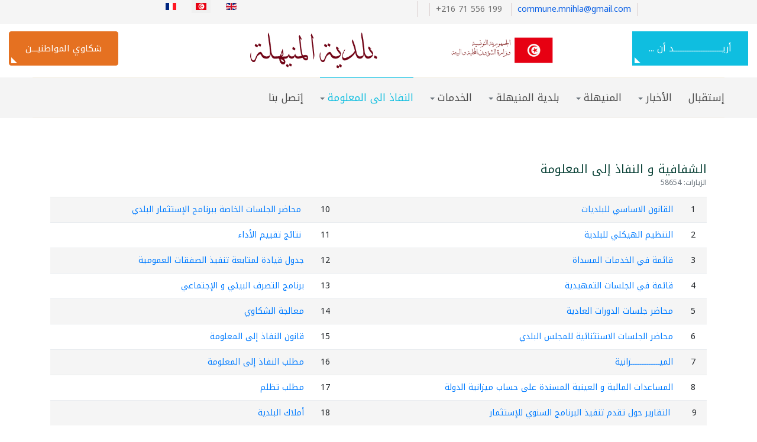

--- FILE ---
content_type: text/html; charset=utf-8
request_url: https://commune-mnihla.tn/acces-a-linformation-2/
body_size: 7155
content:
<!DOCTYPE html>
<html xmlns="http://www.w3.org/1999/xhtml" class="j4" xml:lang="ar-aa" lang="ar-aa" dir="rtl">

<head>
  
  <meta charset="utf-8">
	<meta name="author" content="anouarsgaier">
	<meta name="generator" content="Joomla! - Open Source Content Management">
	<title> النفاذ الى المعلومة</title>
	<link href="https://commune-mnihla.tn/fr/acces-info-fr" rel="alternate" hreflang="fr-FR">
	<link href="https://commune-mnihla.tn/acces-a-linformation-2" rel="alternate" hreflang="ar-AA">
	<link href="https://commune-mnihla.tn/en/acc-info" rel="alternate" hreflang="en-GB">
	<link href="/templates/ja_landscape/favicon.ico" rel="shortcut icon" type="image/vnd.microsoft.icon">
<link href="/templates/ja_landscape/js/owl-carousel/assets/owl.theme.default.min.css?2d17f96758b28c1d849b6efdcf27dd7b" rel="stylesheet" />
	<link href="/plugins/system/t4/themes/base/vendors/font-awesome5/css/all.min.css?2d17f96758b28c1d849b6efdcf27dd7b" rel="stylesheet" />
	<link href="/plugins/system/t4/themes/base/vendors/font-awesome/css/font-awesome.min.css?2d17f96758b28c1d849b6efdcf27dd7b" rel="stylesheet" />
	<link href="/plugins/system/t4/themes/base/vendors/icomoon/css/icomoon.css?2d17f96758b28c1d849b6efdcf27dd7b" rel="stylesheet" />
	<link href="/templates/ja_landscape/js/owl-carousel/assets/owl.carousel.min.css?2d17f96758b28c1d849b6efdcf27dd7b" rel="stylesheet" />
	<link href="/media/mod_languages/css/template.min.css?2d17f96758b28c1d849b6efdcf27dd7b" rel="stylesheet" />
	<link href="/media/vendor/joomla-custom-elements/css/joomla-alert.min.css?0.2.0" rel="stylesheet" />
	<link href="/media/t4/optimize/css/238cc32c737d08f5d4048ffa12bb3981.css" rel="stylesheet" />
	<link href="https://fonts.googleapis.com/css?family=Rouge+Script%3A%7CNoto+Kufi+Arabic%3A100%2C200%2C300%2C400%2C500%2C600%2C700%2C800%2C900" rel="stylesheet" />
<script src="/media/vendor/jquery/js/jquery.min.js?3.6.0"></script>
	<script src="/templates/ja_landscape/js/imagesloaded.pkgd.min.js?2d17f96758b28c1d849b6efdcf27dd7b"></script>
	<script src="/media/legacy/js/jquery-noconflict.min.js?04499b98c0305b16b373dff09fe79d1290976288"></script>
	<script src="/media/vendor/jquery-migrate/js/jquery-migrate.min.js?3.3.2"></script>
	<script src="/plugins/system/t4/themes/base/vendors/bootstrap/js/bootstrap.bundle.min.js?2d17f96758b28c1d849b6efdcf27dd7b"></script>
	<script src="/templates/ja_landscape/js/owl-carousel/owl.carousel.min.js?2d17f96758b28c1d849b6efdcf27dd7b"></script>
	<script src="/templates/ja_landscape/js/isotope.pkgd.min.js?2d17f96758b28c1d849b6efdcf27dd7b"></script>
	<script src="/templates/ja_landscape/js/html5lightbox/html5lightbox.js?2d17f96758b28c1d849b6efdcf27dd7b"></script>
	<script type="application/json" class="joomla-script-options new">{"joomla.jtext":{"ERROR":"\u062e\u0637\u0623","MESSAGE":"\u0631\u0633\u0627\u0644\u0629","NOTICE":"\u0645\u0644\u0627\u062d\u0638\u0629","WARNING":"\u062a\u062d\u0630\u064a\u0631","JCLOSE":"\u0625\u063a\u0644\u0627\u0642","JOK":"\u062d\u0633\u0646\u0627\u064b","JOPEN":"\u0641\u062a\u062d"},"system.paths":{"root":"","rootFull":"https:\/\/commune-mnihla.tn\/","base":"","baseFull":"https:\/\/commune-mnihla.tn\/"},"csrf.token":"91a5006e57b188126345d946d99124ac"}</script>
	<script src="/media/system/js/core.min.js?bea7b244e267b04087cedcf531f6fe827a8e101f"></script>
	<script src="/media/system/js/messages-es5.min.js?70b6651d6deab46dc8a25f03338f66f540cc62e2" nomodule defer></script>
	<script src="/media/vendor/bootstrap/js/bootstrap-es5.min.js?5.1.3" nomodule defer></script>
	<script src="/media/system/js/messages.min.js?7425e8d1cb9e4f061d5e30271d6d99b085344117" type="module"></script>
	<script src="/media/vendor/bootstrap/js/dropdown.min.js?5.1.3" type="module"></script>
	<script src="/media/vendor/bootstrap/js/collapse.min.js?5.1.3" type="module"></script>
	<script src="/media/t4/optimize/js/6df8fda2c422172a3f6fe0e2bb8aba1e.js"></script>
	<link href="https://commune-mnihla.tn/acces-a-linformation-2" rel="alternate" hreflang="x-default">


  <!--[if lt IE 9]>
    <script src="/media/jui/js/html5.js"></script>
  <![endif]-->
  <meta name="viewport"  content="width=device-width, initial-scale=1, maximum-scale=1, user-scalable=yes"/>
  <style  type="text/css">
    @-webkit-viewport   { width: device-width; }
    @-moz-viewport      { width: device-width; }
    @-ms-viewport       { width: device-width; }
    @-o-viewport        { width: device-width; }
    @viewport           { width: device-width; }
  </style>
  <meta name="HandheldFriendly" content="true"/>
  <meta name="apple-mobile-web-app-capable" content="YES"/>
  <!-- //META FOR IOS & HANDHELD -->
  
</head>

<body class="site-defaultar navigation-defaultar theme-default layout-default nav-breakpoint-lg navigation-hide com_content view-article item-159" data-jver="4">
  
  <div class="t4-offcanvas" data-offcanvas-options='{"modifiers":"left,overlay"}' id="off-canvas-left" role="complementary" style="display:none;">
	<div class="t4-off-canvas-header">
	 		  <a href="https://commune-mnihla.tn/" title="Default Fr">
	  	    	  	
	    	      <img class="logo-img" src="/images/demo/EntAr.png" alt="Default Fr" />
	    
	  	  </a>
	  		<button type="button" class="close js-offcanvas-close" data-dismiss="modal" aria-hidden="true">×</button>
	</div>

	<div class="t4-off-canvas-body menu-item-def" data-effect="def">
		<div class="t4-module module " id="Mod152"><div class="module-inner"><div class="module-ct"><nav class="navbar">
<ul class="nav navbar-nav ">
<li class="nav-item item-142 default"><a href="/" class="nav-link">إستقبال</a></li><li class="nav-item item-146 deeper dropdown parent" data-level=1><a href="/news-ar" class="nav-link dropdown-toggle" role="button" aria-haspopup="true" aria-expanded="false" data-toggle="dropdown">الأخبار</a><ul class="dropdown-menu" data-bs-popper="static"><li class="nav-item item-143"><a href="/news-ar/annonce?view=countries&amp;idm=19" class="dropdown-item">الإعلانات و البلاغات</a></li><li class="nav-item item-155"><a href="/news-ar/ao?view=apelofres" class="dropdown-item">طلبات عروض و إستشارات</a></li></ul></li><li class="nav-item item-147 deeper dropdown parent" data-level=1><a href="#" class="nav-header  nav-link dropdown-toggle"  role = "button" aria-haspopup = "true" aria-expanded = "false" data-toggle = "dropdown">المنيهلة</a>
<ul class="dropdown-menu" data-bs-popper="static"><li class="nav-item item-201"><a href="/jbnyant/localisation" class="dropdown-item">الموقع الجغرافي</a></li><li class="nav-item item-202"><a href="/jbnyant/almnshat" class="dropdown-item">المنشآت</a></li></ul></li><li class="nav-item item-148 deeper dropdown parent" data-level=1><a href="#" class="nav-header  nav-link dropdown-toggle"  role = "button" aria-haspopup = "true" aria-expanded = "false" data-toggle = "dropdown">بلدية المنيهلة</a>
<ul class="dropdown-menu" data-bs-popper="static"><li class="nav-item item-149"><a href="/la-municipalite-2/tarykh-alahdath" class="dropdown-item">تاريخ الإحداث</a></li><li class="nav-item item-150"><a href="/la-municipalite-2/almjls-albldy" class="dropdown-item">المجلس البلدي</a></li><li class="nav-item item-151"><a href="/la-municipalite-2/horaire-de-travaille" class="dropdown-item">توقيت العمل الإداري</a></li><li class="nav-item item-152"><a href="/la-municipalite-2/regulation-structurelle" class="dropdown-item">التنظيم الهيكلي</a></li></ul></li><li class="nav-item item-158 deeper dropdown parent" data-level=1><a href="#" class=" nav-link dropdown-toggle" role="button" aria-haspopup="true" aria-expanded="false" data-toggle="dropdown">    الخدمات</a><ul class="dropdown-menu" data-bs-popper="static"><li class="nav-item item-153"><a href="/servicesar/ec" class="dropdown-item">الحالة المدنية</a></li><li class="nav-item item-154"><a href="/servicesar/rkhs-albna" class="dropdown-item">رخص البناء</a></li><li class="nav-item item-157"><a href="/servicesar/plaine-ar" class="dropdown-item">تقديم شكوى</a></li></ul></li><li class="nav-item item-159 current active deeper dropdown parent" data-level=1><a href="/acces-a-linformation-2" class="nav-link dropdown-toggle" aria-current="page" role="button" aria-haspopup="true" aria-expanded="false" data-toggle="dropdown"> النفاذ الى المعلومة</a><ul class="dropdown-menu" data-bs-popper="static"><li class="nav-item item-203"><a href="/images/pdf/organigrame.pdf" class=" dropdown-item" target="_blank" rel="noopener noreferrer">التنظيم الهيكلي للبلدية</a></li><li class="nav-item item-204"><a href="/acces-a-linformation-2/mhadr-aljlsat" class="dropdown-item"> محاضر الجلسات</a></li><li class="nav-item item-205"><a href="/acces-a-linformation-2/pva?view=countries&amp;idm=6" class="dropdown-item">محاضر الجلسات التشاركية</a></li><li class="nav-item item-206"><a href="/acces-a-linformation-2/pvn?view=countries&amp;idm=5" class="dropdown-item">محاضر الجلسات العادية</a></li><li class="nav-item item-207"><a href="/acces-a-linformation-2/pvt?view=countries&amp;idm=4" class="dropdown-item"> محاضر الجلسات التمهيدية</a></li><li class="nav-item item-208"><a href="/acces-a-linformation-2/mhadr-aljlsat-alastthnayyt?view=countries&amp;idm=8" class="dropdown-item">محاضر الجلسات الإستثنائية</a></li><li class="nav-item item-209"><a href="/acces-a-linformation-2/almyzanyat?view=countries&amp;idm=11" class="dropdown-item"> الميزانيات</a></li><li class="nav-item item-210"><a href="/acces-a-linformation-2/mhadr-aljlsat-alkhast-balastthmar-albldy?view=countries&amp;idm=12" class="dropdown-item">محاضر الجلسات الخاصة بالاستثمار البلدي</a></li><li class="nav-item item-211"><a href="/images/pdf/003.pdf" class=" dropdown-item" target="_blank" rel="noopener noreferrer">قانون النفاذ إلى المعلومة</a></li><li class="nav-item item-212"><a href="/images/pdf/001.pdf" class=" dropdown-item" target="_blank" rel="noopener noreferrer">مطلب تظلم</a></li><li class="nav-item item-213"><a href="/acces-a-linformation-2/tqaryr-m-aljt-alshkawy?view=countries&amp;idm=10" class="dropdown-item">تقارير معالجة الشكاوي</a></li><li class="nav-item item-214"><a href="/acces-a-linformation-2/ntayj-tqyym-alada?view=countries&amp;idm=13" class="dropdown-item">نتائج تقييم الأداء</a></li><li class="nav-item item-215"><a href="/acces-a-linformation-2/jdwl-qyadt-lmtab-t-tnfydh-alsfqat-al-mwmyt?view=countries&amp;idm=14" class="dropdown-item">جدول قيادة لمتابعة تنفيذ الصفقات العمومية</a></li><li class="nav-item item-216"><a href="/acces-a-linformation-2/brnamj-altsrf-albyyy-w-alajtma-y?view=countries&amp;idm=15" class="dropdown-item">  برنامج التصرف البيئي و الاجتماعي</a></li><li class="nav-item item-217"><a href="/acces-a-linformation-2/almsa-dat-almalyt-w-al-ynyt-almsndt-ly-hsab-myzanyt-aldwlt?view=countries&amp;idm=16" class="dropdown-item">المساعدات المالية و العينية المسندة على حساب ميزانية الدولة</a></li><li class="nav-item item-218"><a href="/acces-a-linformation-2/alqanwn-alasasy-llbldyat?view=countries&amp;idm=17" class="dropdown-item">القانون الأساسي للبلديات</a></li><li class="nav-item item-219"><a href="/acces-a-linformation-2/altshkhys-almaly-w-alfny?view=countries&amp;idm=20" class="dropdown-item">التشخيص المالي و الفني</a></li><li class="nav-item item-220"><a href="/acces-a-linformation-2/tqaryr-tqdm-anjaz-albrnamj-alastthmary?view=countries&amp;idm=18" class="dropdown-item">تقارير تقدم إنجاز البرنامج الإستثماري</a></li></ul></li><li class="nav-item item-160"><a href="/contact-ar" class="nav-link">إتصل بنا</a></li></ul></nav></div></div></div>
	</div>

	</div>
  <main>
    <div class="t4-wrapper">
      <div class="t4-content">
        <div class="t4-content-inner">
          
<div id="t4-topbar" class="t4-section  t4-topbar  text-center py-4  t4-palette-dark">
<div class="t4-section-inner container"><div class="t4-row row">
<div class="t4-col topbar col">
<div class="mod-languages">
    <p class="visually-hidden" id="language_picker_des_141">اختر لغتك</p>


    <ul aria-labelledby="language_picker_des_141" class="mod-languages__list lang-inline">

                                <li>
                <a  href="/fr/acces-info-fr">
                                                                        <img title="Français (France)" src="/media/mod_languages/images/fr_fr.gif" alt="Français (France)">                                                            </a>
            </li>
                                                    <li class="lang-active">
                <a aria-current="true"  href="https://commune-mnihla.tn/acces-a-linformation-2/">
                                                                        <img title="Arabic (اللغة العربية)" src="/templates/ja_landscape/images/mod_languages/ar_aa.gif" alt="Arabic (اللغة العربية)">                                                            </a>
            </li>
                                        <li>
                <a  href="/en/acc-info">
                                                                        <img title="English (United Kingdom)" src="/media/mod_languages/images/en_gb.gif" alt="English (United Kingdom)">                                                            </a>
            </li>
                </ul>

</div>

</div>
<div class="t4-col topbar-r col-sm">


<div class="custom"  >
	<ul class="gsilist" style="list-style-type:none">
<li><a href="https://www.facebook.com/MunicipaliteMnihla" title="facebook" target="_blank" style="border-left: 1px solid #dcd1d1; padding-left:10px"><span  class="fa fa-facebook-official" aria-hidden="true"></span></a></li>
<li><span dir="ltr">+216 71 556 199 </span><i class="fa fa-phone-square" aria-hidden="true" style="padding-left:px; padding-right:5px;"></i></li>
<li ><a href="mailto:commune.mnihla@gmail.com" title="Send Mail">commune.mnihla@gmail.com</a> <i class="fa fa-envelope-o" aria-hidden="true"></i></li>


</ul>
</div>

</div>
</div></div>
</div>

<div id="t4-header" class="t4-section  t4-header  container-lg">
<div class="t4-section-inner container"><div class="t4-row row">
<div class="t4-col header-l col col-xl-3 d-none d-sm-none d-md-none d-lg-block d-xl-block text-left">


<div class="custom"  >
	   <button type="button" class="btn btn-primary" data-toggle="modal" data-target="#myModal">
أريـــــــــــــــــــــــــــد أن ... 
  </button>

  <!-- The Modal -->
  <div class="modal fade" id="myModal">
    <div class="modal-dialog modal-xl">
      <div class="modal-content">
      
        <!-- Modal Header -->
        <div class="modal-header">
          <h4 class="modal-title">أريــــــــــــــــــــــــــد أن ...  </h4>
          <button type="button" class="close" data-dismiss="modal">&times;</button>
        </div>
        
        <!-- Modal body -->
        <div class="modal-body">
          <div class="row">
  <div class="col">
<h2><i class="fa fa-file-text" aria-hidden="true">      محاضر الجلسات </i>
 </h2>
<ul>
<li><a href="/acces-a-linformation-2/pva?idm=6">محاضر الجلسات التشاركية </a></li>
<li> <a href="/acces-a-linformation-2/pvn?idm=5">  محاضر الجلسات العادية </a></li>
<li> <a href="/acces-a-linformation-2/pvt?idm=4">  محاضر الجلسات التمهيدية </a></li>
<li> <a href="/acces-a-linformation-2/mhadr-aljlsat-alastthnayyt?idm=8"> محاضر الجلسات الإستثنائية </a></li>
</ul>

</div>
  <div class="col">
<h2> <i class="fa fa-users" aria-hidden="true"></i>
  المتابعات  المالية</h2>
<ul>
<li><a href="/acces-a-linformation-2/almyzanyat?idm=11">الميزانيات</a></li>
<li><a href="/acces-a-linformation-2/mhadr-aljlsat-alkhast-balastthmar-albldy?idm=12">محاضر الجلسات الخاصة بالاستثمار البلدي</a></li>
<li><a href="/acces-a-linformation-2/jdwl-qyadt-lmtab-t-tnfydh-alsfqat-al-mwmyt?idm=14">جدول قيادة لمتابعة تنفيذ الصفقات العمومية</a></li>
<li><a href="/acces-a-linformation-2/almsa-dat-almalyt-w-al-ynyt-almsndt-ly-hsab-myzanyt-aldwlt?idm=16">المساعدات المالية و العينية المسندة على حساب ميزانية الدولة</a></li>
</ul>

</div>
   <div class="col">
<h2> متابعة الشكاوي </h2>
<ul>
<li> <a href="/acces-a-linformation-2/tqaryr-m-aljt-alshkawy?idm=10">شكاوي الموطنين </a></li>
<li><a href="/servicesar/plaine-ar">تقديم شكوى</a></li>
</ul>
</div>
</div>
        </div>
        
        <!-- Modal footer -->
        <div class="modal-footer">
          <button type="button" class="btn btn-secondary" data-dismiss="modal">إغــــــــــــــــــلاق</button>
        </div>
        
      </div>
    </div>
  </div>
</div>

</div>
<div class="t4-col logo col-sm col-md-6 text-center">
<div class="navbar-brand logo-image">
    <a href="https://commune-mnihla.tn/" title="Default Fr">
        	
          <img class="logo-img" width="900" height="100" src="/images/demo/EntAr.png" alt="Default Fr" />
    
    </a>
  </div>

</div>
<div class="t4-col header-r col-sm col-md-3 d-none d-sm-none d-md-none d-lg-block d-xl-block text-right">


<div class="custom"  >
	<a class="btn btn-lg btn-secondary" href="/servicesar/plaine-ar">شكاوي المواطنيـــن</a></div>

</div>
</div></div>
</div>

<div id="t4-mainnav" class="t4-section  t4-mainnav">
<div class="t4-section-inner container"><div class="t4-row row">
<div class="t4-col mainnav col col-lg-10">
<div class="t4-navbar">
  
<nav class="navbar navbar-expand-lg">
<div id="t4-megamenu-mainar" class="t4-megamenu collapse navbar-collapse">

<ul class="nav navbar-nav level0"  itemscope="itemscope" itemtype="http://www.schema.org/SiteNavigationElement">
<li class="nav-item default" data-id="142" itemprop="name" data-level="1"><a href="/" class="nav-link">إستقبال</a></li><li class="nav-item dropdown parent" data-id="146" itemprop="name" data-level="1"><a href="/news-ar" class="nav-link dropdown-toggle" role="button" aria-haspopup="true" aria-expanded="false" data-toggle="dropdown">الأخبار<i class="item-caret"></i></a><div class="dropdown-menu level1" data-bs-popper="static"><div class="dropdown-menu-inner"><ul><li class="nav-item" data-id="143" itemprop="name" data-level="2"><a href="/news-ar/annonce?view=countries&amp;idm=19" class="dropdown-item">الإعلانات و البلاغات</a></li><li class="nav-item" data-id="155" itemprop="name" data-level="2"><a href="/news-ar/ao?view=apelofres" class="dropdown-item">طلبات عروض و إستشارات</a></li></ul></div></div></li><li class="nav-item dropdown parent" data-id="147" itemprop="name" data-level="1"><a href="#" class="nav-header  nav-link dropdown-toggle"  role = "button" aria-haspopup = "true" aria-expanded = "false" data-toggle = "dropdown">المنيهلة<i class="item-caret"></i></a>
<div class="dropdown-menu level1" data-bs-popper="static"><div class="dropdown-menu-inner"><ul><li class="nav-item" data-id="201" itemprop="name" data-level="2"><a href="/jbnyant/localisation" class="dropdown-item">الموقع الجغرافي</a></li><li class="nav-item" data-id="202" itemprop="name" data-level="2"><a href="/jbnyant/almnshat" class="dropdown-item">المنشآت</a></li></ul></div></div></li><li class="nav-item dropdown parent" data-id="148" itemprop="name" data-level="1"><a href="#" class="nav-header  nav-link dropdown-toggle"  role = "button" aria-haspopup = "true" aria-expanded = "false" data-toggle = "dropdown">بلدية المنيهلة<i class="item-caret"></i></a>
<div class="dropdown-menu level1" data-bs-popper="static"><div class="dropdown-menu-inner"><ul><li class="nav-item" data-id="149" itemprop="name" data-level="2"><a href="/la-municipalite-2/tarykh-alahdath" class="dropdown-item">تاريخ الإحداث</a></li><li class="nav-item" data-id="150" itemprop="name" data-level="2"><a href="/la-municipalite-2/almjls-albldy" class="dropdown-item">المجلس البلدي</a></li><li class="nav-item" data-id="151" itemprop="name" data-level="2"><a href="/la-municipalite-2/horaire-de-travaille" class="dropdown-item">توقيت العمل الإداري</a></li><li class="nav-item" data-id="152" itemprop="name" data-level="2"><a href="/la-municipalite-2/regulation-structurelle" class="dropdown-item">التنظيم الهيكلي</a></li></ul></div></div></li><li class="nav-item dropdown parent" data-id="158" itemprop="name" data-level="1"><a href="#" class=" nav-link dropdown-toggle" role="button" aria-haspopup="true" aria-expanded="false" data-toggle="dropdown">    الخدمات<i class="item-caret"></i></a><div class="dropdown-menu level1" data-bs-popper="static"><div class="dropdown-menu-inner"><ul><li class="nav-item" data-id="153" itemprop="name" data-level="2"><a href="/servicesar/ec" class="dropdown-item">الحالة المدنية</a></li><li class="nav-item" data-id="154" itemprop="name" data-level="2"><a href="/servicesar/rkhs-albna" class="dropdown-item">رخص البناء</a></li><li class="nav-item" data-id="157" itemprop="name" data-level="2"><a href="/servicesar/plaine-ar" class="dropdown-item">تقديم شكوى</a></li></ul></div></div></li><li class="nav-item current active dropdown mega parent" data-id="159" itemprop="name" data-level="1" data-align="left"><a href="/acces-a-linformation-2" class="nav-link dropdown-toggle" aria-current="page" role="button" aria-haspopup="true" aria-expanded="false" data-toggle="dropdown"> النفاذ الى المعلومة<i class="item-caret"></i></a>
<div class="dropdown-menu mega-dropdown-menu" style="width: 900px;">
	<div class="mega-dropdown-inner">
	
			<div class="row">
																																	<div class="mega-sub-1 col-12 col-md">
						<div class="mega-col-nav">
							<div class="mega-inner">
																
<ul class="mega-nav level11">
<li class="nav-item" data-id="203"><a href="/images/pdf/organigrame.pdf" class=" nav-link" target="_blank" rel="noopener noreferrer">التنظيم الهيكلي للبلدية</a></li><li class="nav-item" data-id="204"><a href="/acces-a-linformation-2/mhadr-aljlsat" class="nav-link"> محاضر الجلسات</a></li><li class="nav-item" data-id="205"><a href="/acces-a-linformation-2/pva?view=countries&amp;idm=6" class="nav-link">محاضر الجلسات التشاركية</a></li><li class="nav-item" data-id="206"><a href="/acces-a-linformation-2/pvn?view=countries&amp;idm=5" class="nav-link">محاضر الجلسات العادية</a></li><li class="nav-item" data-id="207"><a href="/acces-a-linformation-2/pvt?view=countries&amp;idm=4" class="nav-link"> محاضر الجلسات التمهيدية</a></li><li class="nav-item" data-id="208"><a href="/acces-a-linformation-2/mhadr-aljlsat-alastthnayyt?view=countries&amp;idm=8" class="nav-link">محاضر الجلسات الإستثنائية</a></li></ul>
							</div>
						</div>
					</div>
																																							<div class="mega-sub-2 col-12 col-md">
						<div class="mega-col-nav">
							<div class="mega-inner">
																
<ul class="mega-nav level11">
<li class="nav-item" data-id="209"><a href="/acces-a-linformation-2/almyzanyat?view=countries&amp;idm=11" class="nav-link"> الميزانيات</a></li><li class="nav-item" data-id="210"><a href="/acces-a-linformation-2/mhadr-aljlsat-alkhast-balastthmar-albldy?view=countries&amp;idm=12" class="nav-link">محاضر الجلسات الخاصة بالاستثمار البلدي</a></li><li class="nav-item" data-id="211"><a href="/images/pdf/003.pdf" class=" nav-link" target="_blank" rel="noopener noreferrer">قانون النفاذ إلى المعلومة</a></li><li class="nav-item" data-id="212"><a href="/images/pdf/001.pdf" class=" nav-link" target="_blank" rel="noopener noreferrer">مطلب تظلم</a></li><li class="nav-item" data-id="213"><a href="/acces-a-linformation-2/tqaryr-m-aljt-alshkawy?view=countries&amp;idm=10" class="nav-link">تقارير معالجة الشكاوي</a></li><li class="nav-item" data-id="214"><a href="/acces-a-linformation-2/ntayj-tqyym-alada?view=countries&amp;idm=13" class="nav-link">نتائج تقييم الأداء</a></li></ul>
							</div>
						</div>
					</div>
																																							<div class="mega-sub-3 col-12 col-md">
						<div class="mega-col-nav">
							<div class="mega-inner">
																
<ul class="mega-nav level11">
<li class="nav-item" data-id="215"><a href="/acces-a-linformation-2/jdwl-qyadt-lmtab-t-tnfydh-alsfqat-al-mwmyt?view=countries&amp;idm=14" class="nav-link">جدول قيادة لمتابعة تنفيذ الصفقات العمومية</a></li><li class="nav-item" data-id="216"><a href="/acces-a-linformation-2/brnamj-altsrf-albyyy-w-alajtma-y?view=countries&amp;idm=15" class="nav-link">  برنامج التصرف البيئي و الاجتماعي</a></li><li class="nav-item" data-id="217"><a href="/acces-a-linformation-2/almsa-dat-almalyt-w-al-ynyt-almsndt-ly-hsab-myzanyt-aldwlt?view=countries&amp;idm=16" class="nav-link">المساعدات المالية و العينية المسندة على حساب ميزانية الدولة</a></li><li class="nav-item" data-id="218"><a href="/acces-a-linformation-2/alqanwn-alasasy-llbldyat?view=countries&amp;idm=17" class="nav-link">القانون الأساسي للبلديات</a></li><li class="nav-item" data-id="219"><a href="/acces-a-linformation-2/altshkhys-almaly-w-alfny?view=countries&amp;idm=20" class="nav-link">التشخيص المالي و الفني</a></li><li class="nav-item" data-id="220"><a href="/acces-a-linformation-2/tqaryr-tqdm-anjaz-albrnamj-alastthmary?view=countries&amp;idm=18" class="nav-link">تقارير تقدم إنجاز البرنامج الإستثماري</a></li></ul>
							</div>
						</div>
					</div>
																	</div>
		
	</div>
</div>
</li>
<li class="nav-item" data-id="160" itemprop="name" data-level="1"><a href="/contact-ar" class="nav-link">إتصل بنا</a></li></ul></div>
</nav>

  
  <span id="triggerButton" class="btn js-offcanvas-trigger t4-offcanvas-toggle d-lg-none" data-offcanvas-trigger="off-canvas-left"><i class="fa fa-bars toggle-bars"></i></span>
</div>

</div>

</div></div>
</div>

<div id="t4-main-body" class="t4-section  t4-main-body">
<div class="t4-section-inner container"><div class="t4-row row">
<div class="t4-col component col-md">
<div id="system-message-container" aria-live="polite"></div>
<div class="com-content-article item-page" itemscope itemtype="https://schema.org/Article">
	<meta itemprop="inLanguage" content="ar-AA">

			
	
	
	
	
		
	
		<div class="page-header">
					<h2 itemprop="headline">
				الشفافية و النفاذ إلى المعلومة			</h2>
		
		
		
		
	</div>
	
										
		
			<dl class="article-info text-muted">

	
		<dt class="article-info-term">
							التفاصيل					</dt>

		
		
		
	
			
		
					<dd class="hits">
	<span class="fa fa-eye" aria-hidden="true"></span>
	<meta itemprop="interactionCount" content="UserPageVisits:58654">
	الزيارات: 58654</dd>
			</dl>
	
	
		
				
		
	
	<div itemprop="articleBody" class="com-content-article__body">
		<table class="table table-striped">
<tbody>
<tr>
<td style="text-align: center;">1</td>
<td><a href="/images/pdf/Loi2006_48Arabe.pdf" target="_blank">القانون الاساسي للبلديات</a></td>
<td style="text-align: center;">10</td>
<td> <a href="/acces-a-linformation-2/mhadr-aljlsat-alkhast-balastthmar-albldy?idm=12">محاضر الجلسات الخاصة ببرنامج الإستثمار البلدي</a></td>
</tr>
<tr>
<td style="text-align: center;">2</td>
<td><a href="/images/pdf/organigrame.pdf" target="_blank" rel="noopener noreferrer">التنظيم الهيكلي للبلدية</a></td>
<td style="text-align: center;">11</td>
<td> <a href="/acces-a-linformation-2/ntayj-tqyym-alada?idm=13">نتائج تقييم الأداء </a></td>
</tr>
<tr>
<td style="text-align: center;">3</td>
<td><a href="/servicesar/ec">قائمة في الخدمات المسداة</a></td>
<td style="text-align: center;">12</td>
<td><a title="جدول قيادة لمتابعة تنفيذ الصفقات العمومية" href="/acces-a-linformation-2/jdwl-qyadt-lmtab-t-tnfydh-alsfqat-al-mwmyt?idm=14">جدول قيادة لمتابعة تنفيذ الصفقات العمومية</a></td>
</tr>
<tr>
<td style="text-align: center;">4</td>
<td><a href="/acces-a-linformation-2/pvt?idm=4"> قائمة في الجلسات التمهيدية </a></td>
<td style="text-align: center;">13</td>
<td><a href="/acces-a-linformation-2/brnamj-altsrf-albyyy-w-alajtma-y?idm=15">برنامج التصرف البيئي و الإجتماعي</a></td>
</tr>
<tr>
<td style="text-align: center;">5</td>
<td><a href="/acces-a-linformation-2/pvn?idm=5">محاضر جلسات الدورات العادية </a></td>
<td style="text-align: center;">14</td>
<td><a href="/acces-a-linformation-2/tqaryr-m-aljt-alshkawy?idm=10">معالجة الشكاوي</a></td>
</tr>
<tr>
<td style="text-align: center;">6</td>
<td><a href="/acces-a-linformation-2/mhadr-aljlsat-alastthnayyt?idm=8">محاضر الجلسات الاستثنائية للمجلس البلدي</a></td>
<td style="text-align: center;">15</td>
<td><a href="/images/pdf/003.pdf">قانون النفاذ إلى المعلومة</a></td>
</tr>
<tr>
<td style="text-align: center;">7</td>
<td><a href="/acces-a-linformation-2/almyzanyat?idm=11">الميــــــــــــــــزانية</a></td>
<td style="text-align: center;">16</td>
<td><a href="/images/pdf/002.pdf" target="_blank" rel="noopener noreferrer">مطلب النفاذ إلى المعلومة</a></td>
</tr>
<tr>
<td style="text-align: center;">8</td>
<td><a title="المساعدات المالية و العينية المسندة على حساب ميزانية الدولة" href="/acces-a-linformation-2/almsa-dat-almalyt-w-al-ynyt-almsndt-ly-hsab-myzanyt-aldwlt?idm=16">المساعدات المالية و العينية المسندة على حساب ميزانية الدولة</a></td>
<td style="text-align: center;">17</td>
<td style="text-align: right;"><a href="/images/pdf/001.pdf" target="_blank" rel="noopener noreferrer">مطلب تظلم</a></td>
</tr>
<tr>
<td style="text-align: center;">9 </td>
<td><a href="/acces-a-linformation-2/tqaryr-tqdm-anjaz-albrnamj-alastthmary?idm=18"> التقارير حول تقدم تنفيذ البرنامج السنوي للإستثمار </a></td>
<td style="text-align: center;">18</td>
<td style="text-align: right;"><a href="/images/pdf/comm-biens.pdf" target="_blank" rel="noopener noreferrer">أملاك البلدية</a></td>
</tr>
</tbody>
</table>
<p> </p>
<p> </p>
<p> </p>	</div>

	
	
	
		
	
		</div>

</div>

</div></div>
</div>

<div id="t4-footnav" class="t4-section  t4-footnav  t4-palette-dark">
<div class="t4-section-inner container"><div class="t4-row row">

<div class="t4-col footnav-2 col-sm col-md-4 d-none d-sm-none d-md-none d-lg-block d-xl-block">
<div class="t4-module module " id="Mod119"><div class="module-inner"><div class="module-ct">

<div class="custom"  >
	<style>
.card {
  box-shadow: 0 4px 18px 0 rgba(0, 0, 0, 0.2);
  max-width: 300px;
  margin: auto;
  text-align: right;
}
.card img {
border-radius : 5px 5px 0 0 ;
}
</style>
<div class="card">
  <img src="/images/headers/mnihla001.jpg" alt="John" style="width:100%">
 <div style="padding:15px;"> <h4>العنوان</h4>
  <ul class="top-contact">
<li>طريق بنزرت كم 4.5 أريانة 2094 </li>
<li> المنيهلة </li>
</ul>
  </div>
<a style="color:#fff; text-transform: initial;" class="btn btn-secondary  btn-block" target="_blank" href="https://www.google.com/maps/place/%D8%A8%D9%84%D8%AF%D9%8A%D8%A9+%D8%A7%D9%84%D9%85%D9%86%D9%8A%D9%87%D9%84%D8%A9%E2%80%AD/@36.8676423,10.0706518,13z/data=!4m10!1m2!2m1!1scommune+mnihla!3m6!1s0x12fd331129039319:0xf9771472ec2a8a07!8m2!3d36.849836!4d10.1168084!15sCg5jb21tdW5lIG1uaWhsYZIBIm11bmljaXBhbF9kZXBhcnRtZW50X2NvbW11bmljYXRpb27gAQA!16s%2Fg%2F11fks3x6y7?entry=ttu">موقع البلدية</a>
</div>
</div>
</div></div></div>
</div>
<div class="t4-col footnav-3 col-sm col-md-4 d-none d-sm-none d-md-none d-lg-block d-xl-block">
<div class="t4-module module " id="Mod120"><div class="module-inner"><div class="module-ct">

<div class="custom"  >
	<style>
.card {
  box-shadow: 0 4px 18px 0 rgba(0, 0, 0, 0.2);
  max-width: 300px;
  margin: auto;
  text-align: right;
}
.card img {
border-radius : 5px 5px 0 0 ;
}
</style>
<div class="card">
  <img src="/images/headers/mnihla003.jpg" alt="John" style="width:100%">
 <div style="padding:20px;"> <h4>إتصل بنا  </h4>
  <ul style="list-style-type: none; direction: initial; padding: 0;">
<li>+216 71 556 199 <i class="fa fa-volume-control-phone" aria-hidden="true" style="padding-left: 10px;"></i> </li>
<li><a   target="_blank" href="mailto:municipalite.mnihla@gmail.com">municipalite.mnihla@gmail.com</a>  <i class="fa fa-envelope" aria-hidden="true" style="padding-left: 10px;"></i>
 </li>
</ul>
  </div>
<a style="color:#fff; text-transform: initial;" class="btn btn-info btn-block" target="_blank" href="https://www.facebook.com/MunicipaliteMnihla"><i class="fa fa-facebook-official" aria-hidden="true"></i>  facebook</a>
</div>
</div>
</div></div></div>
</div>
<div class="t4-col footnav-4 col-sm col-md-4 d-none d-sm-none d-md-none d-lg-block d-xl-block">
<div class="t4-module module " id="Mod142"><div class="module-inner"><div class="module-ct">

<div class="custom"  >
	<style>
.card {
  box-shadow: 0 4px 18px 0 rgba(0, 0, 0, 0.2);
  max-width: 300px;
  margin: auto;
  text-align: right;
}
.card img {
border-radius : 5px 5px 0 0 ;
}
</style>
<div class="card">
  <img src="/images/headers/mnihla002.jpg" alt="John" style="width:100%">
 <div style="padding:10px;">
<h6 style="margin: 8px;">من الاثنين الى الخميس</h6>
<ul style="margin-bottom: 2px;">
<li>صباحا ( 08:30- 12:30 ) - بعد الزوال (13:30-17:30 )</li>
</ul>
<h6 style="margin: 0;">الجمعة</h6>
<ul>
<li>صباحا ( 08:30-13:00 ) - بعد الزوال ( 14:30-17:00 )</li>
</ul>
  </div>
<a style="color:#fff; text-transform: initial;" class="btn btn-danger btn-block" target="_blank" href="mailto:municipalite.mnihla@gmail.com">municipalite.mnihla@gmail.com</a>
</div>
</div>
</div></div></div>
</div>
</div></div>
</div>

<div id="t4-footer" class="t4-section  t4-footer  text-center  t4-palette-light">
<div class="t4-section-inner container"><div class="t4-col offset-md-2">

<div class="custom"  >
	جميع الحقوق محفوظة  designed by <a href="https://www.web.gsi.com.tn">GSI</a>  ( commune-mnihla.tn © 2023 )</div>
</div></div>
</div>
        </div>
      </div>
    </div>
  </main>
  
</body>
</html>
